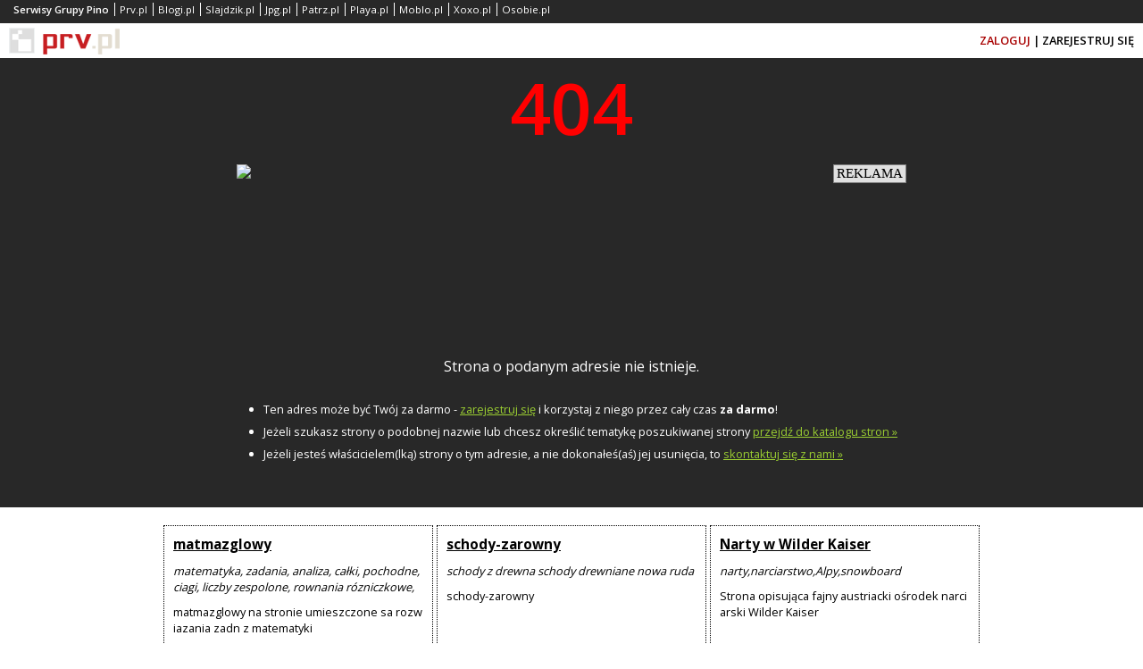

--- FILE ---
content_type: text/html; charset=UTF-8
request_url: http://www.boks.sarmacja.prv.pl/
body_size: 4210
content:
<!DOCTYPE html>
<html>
    <head>
        <meta charset="utf-8">
        <title>404 - podany adres nie jest poprawny.</title>
        <link rel="icon" type="image/x-icon" href="/static/icons/error/favicon.ico"/>
        <meta name="viewport" content="width=device-width"/> 
        <meta name="description" content="Strona o podanym adresie nie istnieje."/>
        <meta name="keywords" content="darmowy hosting, najtańsze domeny"/>    
        <style type="text/css">
            html, body { height: 100%; }
            * { margin: 0px;  }
            body { font-family: tahoma;font-family: 'Open Sans', sans-serif; }
            .float-left { float: left; }
            .float-right { float: right; }
            .inline-block { display: inline-block; vertical-align: top;}
            .padding-10-0 { padding: 10px 0px;}
            .overflow-hidden { overflow: hidden;}
            .center { text-align: center;}
            .color-red {color: #a80000 !important;}
            .color-white { color: white;}
            .color-black { color: black;}
            .clear { clear: both;}
            .logo-prv { background: url('/static/img/logo_white.png') 0px 0px; width: 124px; height: 30px; display: inline-block; }
            .bar-dark { background-color: #282828; color: white; }
            .bar-light { background-color: white; }
            a { color: inherit;}
            #container { min-height: 100%; margin-bottom: -150px}
            #footer,#helper { height: 150px; }
            #header  .bar-dark { padding-top: 6px; padding: 0px 10px;}
            #header  .bar-light { padding: 0px 10px; clear:both; }
            #header .logo-prv { margin-top: 5px;}
            #header .facebook { margin: 10px 20px 5px 20px; display: inline-block; height: 20px; overflow: hidden; max-width: 120px;}
            #header .login {display: inline-block; margin-top: 10px; margin-bottom: 10px;}
            #header { text-decoration: none; font-size: 0.8em; font-weight: 600; }
            #header .services { padding: 0px;padding-bottom: 5px; }
            #header .services li { list-style-type: none; display: inline-block; border-left: 1px solid; padding: 0px 0px 0px 5px; margin: 3px 3px 3px 0px; font-size: 0.9em;font-weight: 400;}
            #header .services li:first-child { border-left: 0px; font-weight: 600;}
            #header .services a { text-decoration: none;}
            #page { text-align: center; clear: both;}
            #page .rectangle iframe { width: 100%; max-width: 320px;height: 200px; border: 0px; border-spacing: 0px; overflow: hidden;}
            #page .header { font-size: 5em; color: red; font-weight: 600;}
            #page .description { max-width: 750px; text-align: left; margin: 15px auto; font-size: 0.8em; }
            #page .description li { margin-left: 30px; line-height: 25px; padding: 0px 10px 0px 0px;}
            #page .description a,#footer a { color: yellowgreen;}
            .promo {color: black;padding: 10px 10px 10px 10px;margin-left: auto;margin-right: auto;}
            .promo .box {border: 1px dotted; width: 280px; display: inline-block; vertical-align: top; font-size: 0.8em; padding: 10px; text-align: left; margin-bottom: 10px;word-break: break-all;min-height: 150px;}
            .promo .box i {display: block; padding: 10px 0px;}
            .promo .box h2 {font-size: 1.2em;}
            #footer { padding: 0px 10px; font-weight: 600; font-size: 0.8em;}
            #footer ul { display: inline-block; padding: 0px 0px 10px 0px; width: 49%; vertical-align: top; text-align: center;}
            #footer li { margin-left: 33%; text-align: left;}
            #footer .left { width: 33%; float: left; text-align: center; padding-top: 10px;}
            #footer .right { width: 66%; float: right; padding-top: 10px;}
            @media all and (max-width: 639px) {
                #footer { font-size: 0.75em;}
                #footer .left,#footer .right { float: none; width: 100%; display: block;}
            }
        </style>
        <link href="https://fonts.googleapis.com/css?family=Open+Sans:400,600,700&display=swap" rel="stylesheet">
        <script type="text/javascript" src="https://stats.grupapino.pl/stats.php?url=boks.sarmacja.prv.pl&t=e4&file=stats.js"></script>
        <script type="text/javascript">

        (function (i, s, o, g, r, a, m) {
                i['GoogleAnalyticsObject'] = r;
                i[r] = i[r] || function () {
                    (i[r].q = i[r].q || []).push(arguments)
                }, i[r].l = 1 * new Date();
                a = s.createElement(o), m = s.getElementsByTagName(o)[0];
                a.async = 1; a.src = g;m.parentNode.insertBefore(a, m)
            })(window, document, 'script', 'https://www.google-analytics.com/analytics.js', 'ga');
            ga('create', 'UA-480911-15', 'auto'); 
            ga('send', 'pageview');
        
        </script>
            </head>
    <body>
        <div id="fb-root"></div>
        <script async defer crossorigin="anonymous" src="https://connect.facebook.net/pl_PL/sdk.js#xfbml=1&version=v15.0&appId=538029046403871&autoLogAppEvents=1" nonce="E3mcciEV"></script>
        <div id="container">
            <div id="header">
                <div class="bar-dark">
                    <ul class="services">
                        <li>Serwisy Grupy Pino</li>
                                                    <li><a href="https://www.prv.pl" title="Darmowy hosting www php, najtańsze domeny">Prv.pl</a></li>
                                                    <li><a href="https://www.blogi.pl" title="Darmowe blogi">Blogi.pl</a></li>
                                                    <li><a href="https://slajdzik.pl" title="Pokaz zdjęć, prezentacje multimedialne">Slajdzik.pl</a></li>
                                                    <li><a href="https://www.jpg.pl" title="Darmowe galerie zdjęć">Jpg.pl</a></li>
                                                    <li><a href="https://patrz.pl" title="Filmy, muzyka, zdjęcia">Patrz.pl</a></li>
                                                    <li><a href="http://playa.pl" title="Gry, opisy, recenzje">Playa.pl</a></li>
                                                    <li><a href="http://moblo.pl" title="Dziel się chwilą - Twój portal społecznościowy Moblo.pl">Moblo.pl</a></li>
                                                    <li><a href="http://xoxo.pl" title="Podziel się czymś ciekawym lub śmiesznym">Xoxo.pl</a></li>
                                                    <li><a href="http://osobie.pl" title="Powiedz innym o sobie">Osobie.pl</a></li>
                                            </ul>
                </div>
                <div class="bar-light">
                    <div class="float-left">
                        <a href="https://www.prv.pl" title="darmowy hosting, najtańsze domeny">
                            <span class="logo-prv">

                            </span>
                        </a>
                    </div>
                    <div class="float-left">
                        <div class="facebook">
                            <div class="fb-like" data-href="https://www.facebook.com/prvpl" data-width="" data-layout="button_count" data-action="like" data-size="small" data-share="false"></div>
                        </div>
                    </div>
                    <div class="float-right">
                        <a href="https://openid.pino.pl/app/konto-logowanie/site,prv" rel="nofollow"><span class="login color-red">ZALOGUJ</span></a>&nbsp;|
                        <a href="https://openid.pino.pl/app/konto-rejestracja/site,prv" rel="nofollow"><span class="login">ZAREJESTRUJ SIĘ</span></a>
                    </div>
                </div>


            </div>
            <div id="page" class="bar-dark">
                <div class="header">
                    404
                </div>
                <div class="rectangle padding-10-0">
                                       <iframe style="max-width: 750px;" src="https://www.olsztyn.com.pl/banner.html" width="750" height="auto" frameborder="0" scrolling="no"></iframe>
                </div>
                <div class="info">
                    Strona o podanym adresie nie istnieje.
                </div>
                <ul class="description padding-10-0">
                    <li>Ten adres może być Twój za darmo - <a href="https://openid.pino.pl/app/konto-rejestracja/site,prv" rel="nofollow">zarejestruj się</a> i korzystaj z niego przez cały czas <b>za darmo</b>!</li>
                    <li>
                        Jeżeli szukasz strony o podobnej nazwie lub chcesz określić tematykę poszukiwanej strony <a href="https://www.prv.pl/katalog-stron/" title="Katalog stron">przejdź do katalogu stron &raquo;</a>
                    </li>
                    <li>Jeżeli jesteś właścicielem(lką) strony o tym adresie, a nie dokonałeś(aś) jej usunięcia, to <a href="#" data-href="https://www.prv.pl/kontakt/" rel="nofollow" class="fix-target">skontaktuj się z nami &raquo;</a>
                    </li>
                </ul>
                <br/>
                <div class="padding-10-0 overflow-hidden center bar-light">
                                            <div class="promo-title"></div>
                        <div class="promo">
                                                            <div class="box">
                                    <a href="http://matmazglowy.xlx.pl"><h2>matmazglowy</h2></a>
                                    <i>matematyka, zadania, analiza, całki, pochodne, ciagi, liczby zespolone, rownania rózniczkowe,</i>
                                    matmazglowy na stronie umieszczone sa rozwiazania zadn z matematyki                                </div>
                                                            <div class="box">
                                    <a href="https://schody-zarowny.prv.pl"><h2>schody-zarowny</h2></a>
                                    <i>schody z drewna schody drewniane nowa ruda</i>
                                    schody-zarowny                                </div>
                                                            <div class="box">
                                    <a href="https://wilderkaiser.prv.pl"><h2>Narty w Wilder Kaiser</h2></a>
                                    <i>narty,narciarstwo,Alpy,snowboard</i>
                                    Strona opisująca fajny austriacki ośrodek narciarski Wilder Kaiser                                </div>
                                                    </div>
                    
                    <div class="spolecznoscinet" id="spolecznosci-337"></div> 
                </div>
                <div id="helper" class="bar-light">

                </div>
            </div>
        </div>
        <div id="footer" class="bar-dark">
            <div class="left">
                Wszelkie prawa zastrzeżone &copy; 2014-2026 PRV.PL
            </div>
            <div class="right">
                <ul>
                    <li><a href="http://www.pino.pl/pages-pino/" rel="nofollow" target="_blank">O nas</a></li><li><a href="https://grupapino.blogi.pl/kategoria,prv.pl.html" target="_blank">Blog</a></li><li><a href="http://grupapino.pl/pages-polityka/" rel="nofollow" target="_blank">Polityka prywatności</a></li><li><a href="https://www.prv.pl/kontakt/" rel="nofollow">Kontakt</a></li>                </ul>
                <ul>
                    <li><a href="https://www.prv.pl/hosting/">Hosting</a></li><li><a href="https://www.prv.pl/domeny/">Domeny</a></li><li><a href="https://www.prv.pl/kreator-stron/">Kreator stron</a></li>                </ul>
            </div>
        </div>
        <script type="text/javascript">
            function fixTarget() {
                var targets = document.getElementsByClassName("fix-target");
                var i;
                for (i = 0; i < targets.length; i++) {
                    targets[i].setAttribute('href', targets[i].getAttribute('data-href'));
                }
            }
            setTimeout(fixTarget, 3000);
        </script>
        <script type="text/javascript">
            var _qasp = _qasp || [];
            _qasp.push('go');
            _qasp.push(['setPAID', 'sadprv']);
        </script> 
        <script type="text/javascript">
            (function (d, x, a) {
                var z = d.createElement(x);
                z.type = 'text/javascript';
                z.src = a;
                var s = d.getElementsByTagName(x)[0];
                s.parentNode.insertBefore(z, s);
            })(document, 'script', 'https://a.spolecznosci.net/core/897d0d3d52b55536eaecbc80b4be4119/main.js');
        </script>
    </body>
</html>